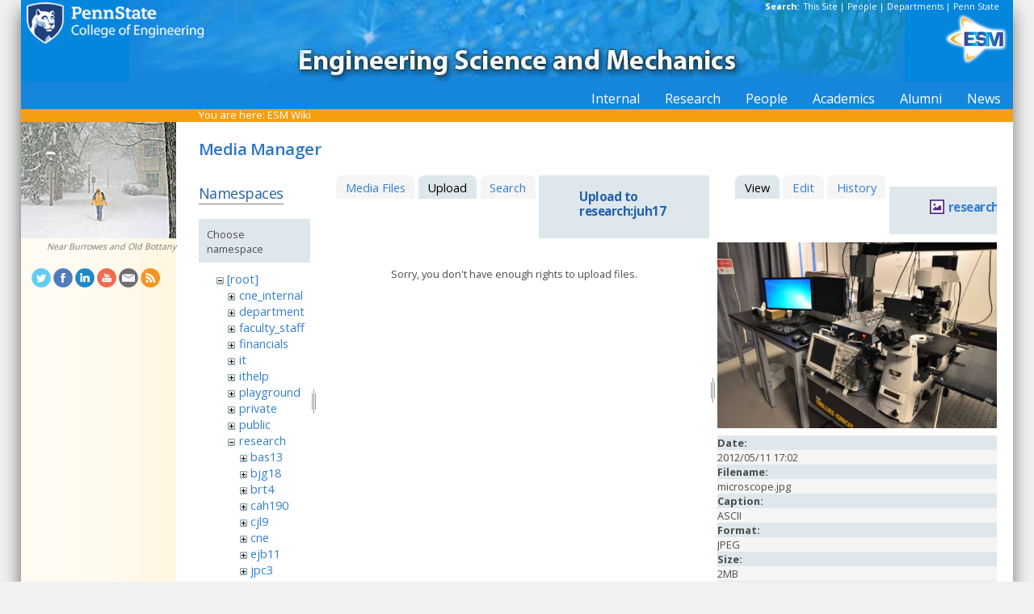

--- FILE ---
content_type: text/html; charset=utf-8
request_url: https://sites.esm.psu.edu/wiki/start?tab_files=upload&do=media&tab_details=view&image=research%3Ajuh17%3Afacilities%3Amicroscope.jpg&ns=research%3Ajuh17
body_size: 25144
content:
<!DOCTYPE html>
<html>
<head>
  <meta http-equiv="Content-Type" content="text/html; charset=utf-8" />
  <title>
    ESM Wiki    [ESM Wiki]
  </title>

  <meta name="generator" content="DokuWiki"/>
<meta name="robots" content="noindex,nofollow"/>
<link rel="search" type="application/opensearchdescription+xml" href="/wiki/lib/exe/opensearch.php" title="ESM Wiki"/>
<link rel="start" href="/wiki/"/>
<link rel="contents" href="/wiki/start?do=index" title="Sitemap"/>
<link rel="manifest" href="/wiki/lib/exe/manifest.php"/>
<link rel="alternate" type="application/rss+xml" title="Recent Changes" href="/wiki/feed.php"/>
<link rel="alternate" type="application/rss+xml" title="Current namespace" href="/wiki/feed.php?mode=list&amp;ns=research:juh17"/>
<link rel="alternate" type="text/html" title="Plain HTML" href="/wiki/_export/xhtml/start"/>
<link rel="alternate" type="text/plain" title="Wiki Markup" href="/wiki/_export/raw/start"/>
<link rel="stylesheet" href="/wiki/lib/exe/css.php?t=public&amp;tseed=d4ec959b682cd820a9917dbc21725a30"/>
<!--[if gte IE 9]><!-->
<script >/*<![CDATA[*/var NS='research:juh17';var JSINFO = {"id":"start","namespace":"research:juh17","ACT":"media","useHeadingNavigation":1,"useHeadingContent":1};
/*!]]>*/</script>
<script src="/wiki/lib/exe/jquery.php?tseed=f0349b609f9b91a485af8fd8ecd4aea4" defer="defer">/*<![CDATA[*/
/*!]]>*/</script>
<script src="/wiki/lib/exe/js.php?t=public&amp;tseed=d4ec959b682cd820a9917dbc21725a30" defer="defer">/*<![CDATA[*/
/*!]]>*/</script>
<!--<![endif]-->
<link href="/css/inside.css" rel="stylesheet" type="text/css" />
<link href='https://fonts.googleapis.com/css?family=Open+Sans:700,600,400' rel='stylesheet' type='text/css'>
  <link rel="shortcut icon" href="/wiki/lib/tpl/public/images/favicon.ico" />
<link rel="apple-touch-icon" href="/wiki/lib/tpl/public/images/apple-touch-icon.png" />
<script type="text/javascript">
  // Google Analytics by Bill Ames
  var _gaq = _gaq || [];
  _gaq.push(['_setAccount', 'UA-35002587-1']);
  _gaq.push(['_setDomainName', 'esm.psu.edu']);
  _gaq.push(['_trackPageview']);

  (function() {
    var ga = document.createElement('script'); ga.type = 'text/javascript'; ga.async = true;
    ga.src = ('https:' == document.location.protocol ? 'https://ssl' : 'http://www') + '.google-analytics.com/ga.js';
    var s = document.getElementsByTagName('script')[0]; s.parentNode.insertBefore(ga, s);
  })();

// This code prevents the clicky TOC toggling. - AJM
jQuery(document).ready(function() {
 jQuery('#dw__toc h3').off('click');
});
 
</script>
</head>
<body>
<div id="container">
<div id="multisearch"> 
	<strong>Search: </strong>&nbsp;<a href=https://sites.esm.psu.edu/search>This Site</a> | 
	<a href="http://www.psu.edu/directory/" target="_blank">People</a> | 
	<a href="http://www.psu.edu/directory/dept/" target="_blank">Departments</a> | 
	<a href="http://search.psu.edu" target="_blank">Penn State</a>
</div>
<div id="banner">
    <a href="http://www.psu.edu"><img id="psumark" src="/img2/PSU_mark_reverse-short2.png" alt="Penn State" /></a>
    <a href=http://www.esm.psu.edu><img id="bannerimg" src="/img/banner_blue.jpg" alt="ESM" /></a>
    <a href=http://www.esm.psu.edu/><span id="mobiletitle">Engineering Science<br /> and Mechanics</span><img id="ligature" src="/img2/ligature.png" alt="ESM" /></a>
</div> 
<!-- Masthead Ends Here --><div id="tabs-wrap"><div id="tabs"><ul><li><div class="dropcontainer"><a href="https://sites.esm.psu.edu/"><span>Internal</span></a><ul class="dropdown"></ul></div></li><li><div class="dropcontainer"><a href="http://www.esm.psu.edu/research/index.aspx"><span>Research</span></a><ul class="dropdown"></ul></div></li><li><div class="dropcontainer"><a href="http://www.esm.psu.edu/department/faculty-staff-list.aspx"><span>People</span></a><ul class="dropdown"><li><a href="http://www.esm.psu.edu/department/faculty-list.aspx">Faculty</a></li><li><a href="http://www.esm.psu.edu/department/staff-list.aspx">Staff</a></li><li><a href="http://www.esm.psu.edu/department/faculty-staff-list.aspx">Directory</a></li></ul></div></li><li><div class="dropcontainer"><a href="https://sites.esm.psu.edu"><span>Academics</span></a><ul class="dropdown"><li><a href="http://www.esm.psu.edu/academics/undergraduate/prospective-students.aspx">Undergrad</a></li><li><a href="http://www.esm.psu.edu/academics/graduate/prospective-students.aspx">Graduate</a></li><li><a href="http://www.esm.psu.edu/academics/graduate/one-year-masters-degree-programs.aspx">One-Year <br />Professional Degrees</a></li></ul></div></li><li><div class="dropcontainer"><a href="http://www.esm.psu.edu/alumni/index.aspx"><span>Alumni</span></a><ul class="dropdown"></ul></div></li><li><div class="dropcontainer"><a href="http://www.esm.psu.edu/news/"><span>News</span></a><ul class="dropdown"><li><a href="https://sites.esm.psu.edu/news/">Archives</a></li></ul></div></li></ul></div></div><!-- Tabs Border Starts Here -->
	<div id="tabsBorder">
	<div id="crumbs">
    
          <span class="bchead">You are here: </span><span class="home"><bdi><a href="/wiki/start" class="wikilink1" title="start" data-wiki-id="start">ESM Wiki</a></bdi></span>    	</div>
	</div> <!-- tabsBorder -->
<!-- Tabs Border Ends Here -->

<div id="middle-wrap">
<div id="navigationwrap">
<div id="navigation">
	<div id="sidebar_image"><img src="/litecms/media/RandomSidebarImages/61_yellow_jacket_snow.jpg" width="192" height="144" alt="Student between Old Bottany and Burrowes Building" title="Student between Old Bottany and Burrowes Building" /><br />Near Burrowes and Old Bottany</div>	</div> <!-- navigation end --> 
	<div id="socialmedia">
<a href="https://twitter.com/PSUESM" onclick="javascript:window.open(this.href, '', 'menubar=no,toolbar=no,resizable=yes,scrollbars=yes,height=768,width=1024');return false;">
<img src="/litecms/media/social_media/183_twitter.png" width="24" height="24" alt="Twitter Icon" title="Twitter" /></a>
<a href="https://www.facebook.com/psuesm" onclick="javascript:window.open(this.href, '', 'menubar=no,toolbar=no,resizable=yes,scrollbars=yes,height=768,width=1024');return false;"><img src="/litecms/media/social_media/177_facebook.png" width="24" height="24" alt="Facebook icon" title="Facebook" /></a>
<!-- <a href="http://www.linkedin.com/groups?gid=155040" onclick="javascript:window.open(this.href, '', 'menubar=no,toolbar=no,resizable=yes,scrollbars=yes,height=768,width=1024');return false;"><img src="/litecms/media/social_media/180_linkedin.png" width="24" height="24" alt="LinkedIn icon" title="LinkedIn" /></a> -->
<a href="https://www.linkedin.com/groups/13339066/" onclick="javascript:window.open(this.href, '', 'menubar=no,toolbar=no,resizable=yes,scrollbars=yes,height=768,width=1024');return false;"><img src="/litecms/media/social_media/180_linkedin.png" width="24" height="24" alt="LinkedIn icon" title="LinkedIn" /></a>
<a href="http://www.youtube.com/user/PSUESM" onclick="javascript:window.open(this.href, '', 'menubar=no,toolbar=no,resizable=yes,scrollbars=yes,height=768,width=1024');return false;"><img src="/litecms/media/social_media/181_youtube.png" width="24" height="24" alt="YoutTube" title="YouTube" /></a>
<a href="http://www.esm.psu.edu/contact" onclick="javascript:window.open(this.href, '', 'menubar=no,toolbar=no,resizable=yes,scrollbars=yes,height=768,width=1024');return false;"><img src="/litecms/media/social_media/185_email.png" width="24" height="24" alt="Email icon" title="Email" /></a>
<a href="http://www.esm.psu.edu/news/xml-rss2.php" onclick="javascript:window.open(this.href, '', 'menubar=no,toolbar=no,resizable=yes,scrollbars=yes,height=768,width=1024');return false;"><img src="/litecms/media/social_media/182_rss.png" width="24" height="24" alt="RSS icon" title="ESM Blog" /></a>
</div><!--socialmedia--></div> <!-- navigationwrap end -->

<div id="content-wrap">
<!-- Content Starts Here -->
<div id="content" class="dokuwiki">
<div id="mediamanager__page">
<h1>Media Manager</h1>
<div class="panel namespaces">
<h2>Namespaces</h2>
<div class="panelHeader">Choose namespace</div>
<div class="panelContent" id="media__tree">

<ul class="idx">
<li class="media level0 open"><img src="/wiki/lib/images/minus.gif" alt="−" /><div class="li"><a href="/wiki/start?ns=&amp;tab_files=files&amp;do=media&amp;tab_details=view&amp;image=research%3Ajuh17%3Afacilities%3Amicroscope.jpg" class="idx_dir">[root]</a></div>
<ul class="idx">
<li class="media level1 closed"><img src="/wiki/lib/images/plus.gif" alt="+" /><div class="li"><a href="/wiki/start?ns=cne_internal&amp;tab_files=files&amp;do=media&amp;tab_details=view&amp;image=research%3Ajuh17%3Afacilities%3Amicroscope.jpg" class="idx_dir">cne_internal</a></div></li>
<li class="media level1 closed"><img src="/wiki/lib/images/plus.gif" alt="+" /><div class="li"><a href="/wiki/start?ns=department&amp;tab_files=files&amp;do=media&amp;tab_details=view&amp;image=research%3Ajuh17%3Afacilities%3Amicroscope.jpg" class="idx_dir">department</a></div></li>
<li class="media level1 closed"><img src="/wiki/lib/images/plus.gif" alt="+" /><div class="li"><a href="/wiki/start?ns=faculty_staff&amp;tab_files=files&amp;do=media&amp;tab_details=view&amp;image=research%3Ajuh17%3Afacilities%3Amicroscope.jpg" class="idx_dir">faculty_staff</a></div></li>
<li class="media level1 closed"><img src="/wiki/lib/images/plus.gif" alt="+" /><div class="li"><a href="/wiki/start?ns=financials&amp;tab_files=files&amp;do=media&amp;tab_details=view&amp;image=research%3Ajuh17%3Afacilities%3Amicroscope.jpg" class="idx_dir">financials</a></div></li>
<li class="media level1 closed"><img src="/wiki/lib/images/plus.gif" alt="+" /><div class="li"><a href="/wiki/start?ns=it&amp;tab_files=files&amp;do=media&amp;tab_details=view&amp;image=research%3Ajuh17%3Afacilities%3Amicroscope.jpg" class="idx_dir">it</a></div></li>
<li class="media level1 closed"><img src="/wiki/lib/images/plus.gif" alt="+" /><div class="li"><a href="/wiki/start?ns=ithelp&amp;tab_files=files&amp;do=media&amp;tab_details=view&amp;image=research%3Ajuh17%3Afacilities%3Amicroscope.jpg" class="idx_dir">ithelp</a></div></li>
<li class="media level1 closed"><img src="/wiki/lib/images/plus.gif" alt="+" /><div class="li"><a href="/wiki/start?ns=playground&amp;tab_files=files&amp;do=media&amp;tab_details=view&amp;image=research%3Ajuh17%3Afacilities%3Amicroscope.jpg" class="idx_dir">playground</a></div></li>
<li class="media level1 closed"><img src="/wiki/lib/images/plus.gif" alt="+" /><div class="li"><a href="/wiki/start?ns=private&amp;tab_files=files&amp;do=media&amp;tab_details=view&amp;image=research%3Ajuh17%3Afacilities%3Amicroscope.jpg" class="idx_dir">private</a></div></li>
<li class="media level1 closed"><img src="/wiki/lib/images/plus.gif" alt="+" /><div class="li"><a href="/wiki/start?ns=public&amp;tab_files=files&amp;do=media&amp;tab_details=view&amp;image=research%3Ajuh17%3Afacilities%3Amicroscope.jpg" class="idx_dir">public</a></div></li>
<li class="media level1 open"><img src="/wiki/lib/images/minus.gif" alt="−" /><div class="li"><a href="/wiki/start?ns=research&amp;tab_files=files&amp;do=media&amp;tab_details=view&amp;image=research%3Ajuh17%3Afacilities%3Amicroscope.jpg" class="idx_dir">research</a></div>
<ul class="idx">
<li class="media level2 closed"><img src="/wiki/lib/images/plus.gif" alt="+" /><div class="li"><a href="/wiki/start?ns=research%3Abas13&amp;tab_files=files&amp;do=media&amp;tab_details=view&amp;image=research%3Ajuh17%3Afacilities%3Amicroscope.jpg" class="idx_dir">bas13</a></div></li>
<li class="media level2 closed"><img src="/wiki/lib/images/plus.gif" alt="+" /><div class="li"><a href="/wiki/start?ns=research%3Abjg18&amp;tab_files=files&amp;do=media&amp;tab_details=view&amp;image=research%3Ajuh17%3Afacilities%3Amicroscope.jpg" class="idx_dir">bjg18</a></div></li>
<li class="media level2 closed"><img src="/wiki/lib/images/plus.gif" alt="+" /><div class="li"><a href="/wiki/start?ns=research%3Abrt4&amp;tab_files=files&amp;do=media&amp;tab_details=view&amp;image=research%3Ajuh17%3Afacilities%3Amicroscope.jpg" class="idx_dir">brt4</a></div></li>
<li class="media level2 closed"><img src="/wiki/lib/images/plus.gif" alt="+" /><div class="li"><a href="/wiki/start?ns=research%3Acah190&amp;tab_files=files&amp;do=media&amp;tab_details=view&amp;image=research%3Ajuh17%3Afacilities%3Amicroscope.jpg" class="idx_dir">cah190</a></div></li>
<li class="media level2 closed"><img src="/wiki/lib/images/plus.gif" alt="+" /><div class="li"><a href="/wiki/start?ns=research%3Acjl9&amp;tab_files=files&amp;do=media&amp;tab_details=view&amp;image=research%3Ajuh17%3Afacilities%3Amicroscope.jpg" class="idx_dir">cjl9</a></div></li>
<li class="media level2 closed"><img src="/wiki/lib/images/plus.gif" alt="+" /><div class="li"><a href="/wiki/start?ns=research%3Acne&amp;tab_files=files&amp;do=media&amp;tab_details=view&amp;image=research%3Ajuh17%3Afacilities%3Amicroscope.jpg" class="idx_dir">cne</a></div></li>
<li class="media level2 closed"><img src="/wiki/lib/images/plus.gif" alt="+" /><div class="li"><a href="/wiki/start?ns=research%3Aejb11&amp;tab_files=files&amp;do=media&amp;tab_details=view&amp;image=research%3Ajuh17%3Afacilities%3Amicroscope.jpg" class="idx_dir">ejb11</a></div></li>
<li class="media level2 closed"><img src="/wiki/lib/images/plus.gif" alt="+" /><div class="li"><a href="/wiki/start?ns=research%3Ajpc3&amp;tab_files=files&amp;do=media&amp;tab_details=view&amp;image=research%3Ajuh17%3Afacilities%3Amicroscope.jpg" class="idx_dir">jpc3</a></div></li>
<li class="media level2 open"><img src="/wiki/lib/images/minus.gif" alt="−" /><div class="li"><a href="/wiki/start?ns=research%3Ajuh17&amp;tab_files=files&amp;do=media&amp;tab_details=view&amp;image=research%3Ajuh17%3Afacilities%3Amicroscope.jpg" class="idx_dir">juh17</a></div>
<ul class="idx">
<li class="media level3 closed"><img src="/wiki/lib/images/plus.gif" alt="+" /><div class="li"><a href="/wiki/start?ns=research%3Ajuh17%3Acoverimage&amp;tab_files=files&amp;do=media&amp;tab_details=view&amp;image=research%3Ajuh17%3Afacilities%3Amicroscope.jpg" class="idx_dir">coverimage</a></div></li>
<li class="media level3 closed"><img src="/wiki/lib/images/plus.gif" alt="+" /><div class="li"><a href="/wiki/start?ns=research%3Ajuh17%3Afacilities&amp;tab_files=files&amp;do=media&amp;tab_details=view&amp;image=research%3Ajuh17%3Afacilities%3Amicroscope.jpg" class="idx_dir">facilities</a></div></li>
<li class="media level3 closed"><img src="/wiki/lib/images/plus.gif" alt="+" /><div class="li"><a href="/wiki/start?ns=research%3Ajuh17%3Ainternal&amp;tab_files=files&amp;do=media&amp;tab_details=view&amp;image=research%3Ajuh17%3Afacilities%3Amicroscope.jpg" class="idx_dir">internal</a></div></li>
<li class="media level3 closed"><img src="/wiki/lib/images/plus.gif" alt="+" /><div class="li"><a href="/wiki/start?ns=research%3Ajuh17%3Amembers&amp;tab_files=files&amp;do=media&amp;tab_details=view&amp;image=research%3Ajuh17%3Afacilities%3Amicroscope.jpg" class="idx_dir">members</a></div></li>
<li class="media level3 closed"><img src="/wiki/lib/images/plus.gif" alt="+" /><div class="li"><a href="/wiki/start?ns=research%3Ajuh17%3Anews&amp;tab_files=files&amp;do=media&amp;tab_details=view&amp;image=research%3Ajuh17%3Afacilities%3Amicroscope.jpg" class="idx_dir">news</a></div></li>
<li class="media level3 closed"><img src="/wiki/lib/images/plus.gif" alt="+" /><div class="li"><a href="/wiki/start?ns=research%3Ajuh17%3Aportraits&amp;tab_files=files&amp;do=media&amp;tab_details=view&amp;image=research%3Ajuh17%3Afacilities%3Amicroscope.jpg" class="idx_dir">portraits</a></div></li>
<li class="media level3 closed"><img src="/wiki/lib/images/plus.gif" alt="+" /><div class="li"><a href="/wiki/start?ns=research%3Ajuh17%3Apublication&amp;tab_files=files&amp;do=media&amp;tab_details=view&amp;image=research%3Ajuh17%3Afacilities%3Amicroscope.jpg" class="idx_dir">publication</a></div></li>
<li class="media level3 closed"><img src="/wiki/lib/images/plus.gif" alt="+" /><div class="li"><a href="/wiki/start?ns=research%3Ajuh17%3Aresearch&amp;tab_files=files&amp;do=media&amp;tab_details=view&amp;image=research%3Ajuh17%3Afacilities%3Amicroscope.jpg" class="idx_dir">research</a></div></li>
</ul>
</li>
<li class="media level2 closed"><img src="/wiki/lib/images/plus.gif" alt="+" /><div class="li"><a href="/wiki/start?ns=research%3Alhf10&amp;tab_files=files&amp;do=media&amp;tab_details=view&amp;image=research%3Ajuh17%3Afacilities%3Amicroscope.jpg" class="idx_dir">lhf10</a></div></li>
<li class="media level2 closed"><img src="/wiki/lib/images/plus.gif" alt="+" /><div class="li"><a href="/wiki/start?ns=research%3Amcd18&amp;tab_files=files&amp;do=media&amp;tab_details=view&amp;image=research%3Ajuh17%3Afacilities%3Amicroscope.jpg" class="idx_dir">mcd18</a></div></li>
<li class="media level2 closed"><img src="/wiki/lib/images/plus.gif" alt="+" /><div class="li"><a href="/wiki/start?ns=research%3Amwh4&amp;tab_files=files&amp;do=media&amp;tab_details=view&amp;image=research%3Ajuh17%3Afacilities%3Amicroscope.jpg" class="idx_dir">mwh4</a></div></li>
<li class="media level2 closed"><img src="/wiki/lib/images/plus.gif" alt="+" /><div class="li"><a href="/wiki/start?ns=research%3Amxl46&amp;tab_files=files&amp;do=media&amp;tab_details=view&amp;image=research%3Ajuh17%3Afacilities%3Amicroscope.jpg" class="idx_dir">mxl46</a></div></li>
<li class="media level2 closed"><img src="/wiki/lib/images/plus.gif" alt="+" /><div class="li"><a href="/wiki/start?ns=research%3Aooa1&amp;tab_files=files&amp;do=media&amp;tab_details=view&amp;image=research%3Ajuh17%3Afacilities%3Amicroscope.jpg" class="idx_dir">ooa1</a></div></li>
<li class="media level2 closed"><img src="/wiki/lib/images/plus.gif" alt="+" /><div class="li"><a href="/wiki/start?ns=research%3Apjd17&amp;tab_files=files&amp;do=media&amp;tab_details=view&amp;image=research%3Ajuh17%3Afacilities%3Amicroscope.jpg" class="idx_dir">pjd17</a></div></li>
<li class="media level2 closed"><img src="/wiki/lib/images/plus.gif" alt="+" /><div class="li"><a href="/wiki/start?ns=research%3Apml8&amp;tab_files=files&amp;do=media&amp;tab_details=view&amp;image=research%3Ajuh17%3Afacilities%3Amicroscope.jpg" class="idx_dir">pml8</a></div></li>
<li class="media level2 closed"><img src="/wiki/lib/images/plus.gif" alt="+" /><div class="li"><a href="/wiki/start?ns=research%3Arfh13&amp;tab_files=files&amp;do=media&amp;tab_details=view&amp;image=research%3Ajuh17%3Afacilities%3Amicroscope.jpg" class="idx_dir">rfh13</a></div></li>
<li class="media level2 closed"><img src="/wiki/lib/images/plus.gif" alt="+" /><div class="li"><a href="/wiki/start?ns=research%3Asjf2&amp;tab_files=files&amp;do=media&amp;tab_details=view&amp;image=research%3Ajuh17%3Afacilities%3Amicroscope.jpg" class="idx_dir">sjf2</a></div></li>
<li class="media level2 closed"><img src="/wiki/lib/images/plus.gif" alt="+" /><div class="li"><a href="/wiki/start?ns=research%3Asuz10&amp;tab_files=files&amp;do=media&amp;tab_details=view&amp;image=research%3Ajuh17%3Afacilities%3Amicroscope.jpg" class="idx_dir">suz10</a></div></li>
</ul>
</li>
<li class="media level1 closed"><img src="/wiki/lib/images/plus.gif" alt="+" /><div class="li"><a href="/wiki/start?ns=staff&amp;tab_files=files&amp;do=media&amp;tab_details=view&amp;image=research%3Ajuh17%3Afacilities%3Amicroscope.jpg" class="idx_dir">staff</a></div></li>
<li class="media level1 closed"><img src="/wiki/lib/images/plus.gif" alt="+" /><div class="li"><a href="/wiki/start?ns=video&amp;tab_files=files&amp;do=media&amp;tab_details=view&amp;image=research%3Ajuh17%3Afacilities%3Amicroscope.jpg" class="idx_dir">video</a></div></li>
<li class="media level1 closed"><img src="/wiki/lib/images/plus.gif" alt="+" /><div class="li"><a href="/wiki/start?ns=wiki&amp;tab_files=files&amp;do=media&amp;tab_details=view&amp;image=research%3Ajuh17%3Afacilities%3Amicroscope.jpg" class="idx_dir">wiki</a></div></li>
</ul></li>
</ul>
</div>
</div>
<div class="panel filelist">
<h2 class="a11y">Media Files</h2>
<ul class="tabs">
<li><a href="/wiki/start?tab_files=files&amp;do=media&amp;tab_details=view&amp;image=research%3Ajuh17%3Afacilities%3Amicroscope.jpg&amp;ns=research%3Ajuh17">Media Files</a></li>
<li><strong>Upload</strong></li>
<li><a href="/wiki/start?tab_files=search&amp;do=media&amp;tab_details=view&amp;image=research%3Ajuh17%3Afacilities%3Amicroscope.jpg&amp;ns=research%3Ajuh17">Search</a></li>
</ul>
<div class="panelHeader">
<h3>Upload to <strong>research:juh17</strong></h3>
</div>
<div class="panelContent">
<div class="upload">
<div class="nothing">Sorry, you don't have enough rights to upload files.</div>
</div>
</div>
</div>
<div class="panel file">
<h2 class="a11y">File</h2>
<ul class="tabs">
<li><strong>View</strong></li>
<li><a href="/wiki/start?tab_details=edit&amp;do=media&amp;tab_files=upload&amp;image=research%3Ajuh17%3Afacilities%3Amicroscope.jpg&amp;ns=research%3Ajuh17">Edit</a></li>
<li><a href="/wiki/start?tab_details=history&amp;do=media&amp;tab_files=upload&amp;image=research%3Ajuh17%3Afacilities%3Amicroscope.jpg&amp;ns=research%3Ajuh17">History</a></li>
</ul>
<div class="panelHeader"><h3><strong><a href="/wiki/_media/research:juh17:facilities:microscope.jpg" class="select mediafile mf_jpg" title="View original file">research:juh17:facilities:microscope.jpg</a></strong></h3></div>
<div class="panelContent">
<div class="image"><a href="/wiki/_media/research:juh17:facilities:microscope.jpg?t=1390933005&amp;w=499&amp;h=332&amp;tok=2f6fbe" target="_blank" title="View original file"><img src="/wiki/_media/research:juh17:facilities:microscope.jpg?t=1390933005&amp;w=499&amp;h=332&amp;tok=2f6fbe" alt="" style="max-width: 499px;" /></a></div><ul class="actions"></ul><dl>
<dt>Date:</dt><dd>2012/05/11 17:02</dd>
<dt>Filename:</dt><dd>microscope.jpg</dd>
<dt>Caption:</dt><dd>ASCII</dd>
<dt>Format:</dt><dd>JPEG</dd>
<dt>Size:</dt><dd>2MB</dd>
<dt>Width:</dt><dd>3216</dd>
<dt>Height:</dt><dd>2136</dd>
<dt>Camera:</dt><dd>NIKON CORPORATION NIKON D90</dd>
</dl>
<dl>
<dt>References for:</dt><dd><a href="/wiki/research:juh17:huang_facilties" class="wikilink1" title="research:juh17:huang_facilties" data-wiki-id="research:juh17:huang_facilties">Facilities at the PSU Acoustofluidics group</a></dd></dl>
</div>
</div>
</div>
<div class="meta">
	<div class="doc">
		<bdi>start.txt</bdi> · Last modified: 2014/01/28 18:17 by <bdi>127.0.0.1</bdi>	</div>
</div>
<hr/> 

<div class="dirspacer">&nbsp;</div>

<div class="footerinc">
  <a  href="/wiki/feed.php" title="Recent changes RSS feed"><img src="/wiki/lib/tpl/public/images/button-rss.png" width="80" height="15" alt="Recent changes RSS feed" /></a>

  <a  href="http://www.php.net" title="Powered by PHP"><img src="/wiki/lib/tpl/public/images/button-php.gif" width="80" height="15" alt="Powered by PHP" /></a>

  <a  href="http://validator.w3.org/check/referer" title="Valid XHTML 1.0"><img src="/wiki/lib/tpl/public/images/button-xhtml.png" width="80" height="15" alt="Valid XHTML 1.0" /></a>

  <a  href="http://jigsaw.w3.org/css-validator/check/referer" title="Valid CSS"><img src="/wiki/lib/tpl/public/images/button-css.png" width="80" height="15" alt="Valid CSS" /></a>

  <a  href="http://wiki.splitbrain.org/wiki:dokuwiki" title="Driven by DokuWiki"><img src="/wiki/lib/tpl/public/images/button-dw.png" width="80" height="15" alt="Driven by DokuWiki" /></a>

  <a  href="https://secure.esm.psu.edu/wiki/start?tab_files=upload&do=media&tab_details=view&image=research%3Ajuh17%3Afacilities%3Amicroscope.jpg&ns=research%3Ajuh17" title="Edit View"><img src="/wiki/lib/tpl/public/images/button-edit.png" width="80" height="15" alt="Edit" /></a>
</div>

  </div> <!-- content end -->
</div> <!-- content-wrap end -->
</div> <!-- middle-wrap end -->
<script language="javascript" type="text/javascript">
function TextOnly()
{
window.open("http://transcoder.usablenet.com:8080/tt/http://" + location.host + location.pathname);
}
</script>
<div id="footer">
	<ul>
				<li><a href="mailto:webmaster@esm.psu.edu">Email Webmaster</a></li>
		<li>::</li>
		<li><a href="JavaScript:TextOnly()">Text Only Version</a></li>
		<li>::</li>
		<li><a href="http://www.psu.edu/ur/legal.html" target="_blank">Privacy &amp; Legal Statements</a></li>
		<li>::</li>
		<li><a href="http://www.psu.edu/ur/hotline.html" target="_blank">Hotlines</a></li>
		<li>::</li>
		<li><a href="http://www.psu.edu/ur/copyright.html" target="_blank">Copyright Info</a></li>
	</ul>
	<ul>	
		<li><a href="http://www.engr.psu.edu">College of Engineering</a> </li>
		<li>::</li>
		<li><a href="/support/it/">IT Support</a></li>
		<li>::</li>
		<li><a href="http://www.esm.psu.edu/department/contact-us.aspx" target='_blank'>Contact ESM</a></li>
		<li>::</li>
		<li><a href="http://www.esm.psu.edu/department/faculty-staff-list.aspx">ESM Faculty Directory</a></li>
		<li>::</li>
		<li>&copy; 2026 <a href="http://www.psu.edu" target="_blank">The Pennsylvania State University</a></li>
	</ul>
</div> <!-- footer -->
</div> <!-- container end -->
<img src="/wiki/lib/exe/taskrunner.php?id=start&amp;1769103149" width="2" height="1" alt="" /></body>
</html>
